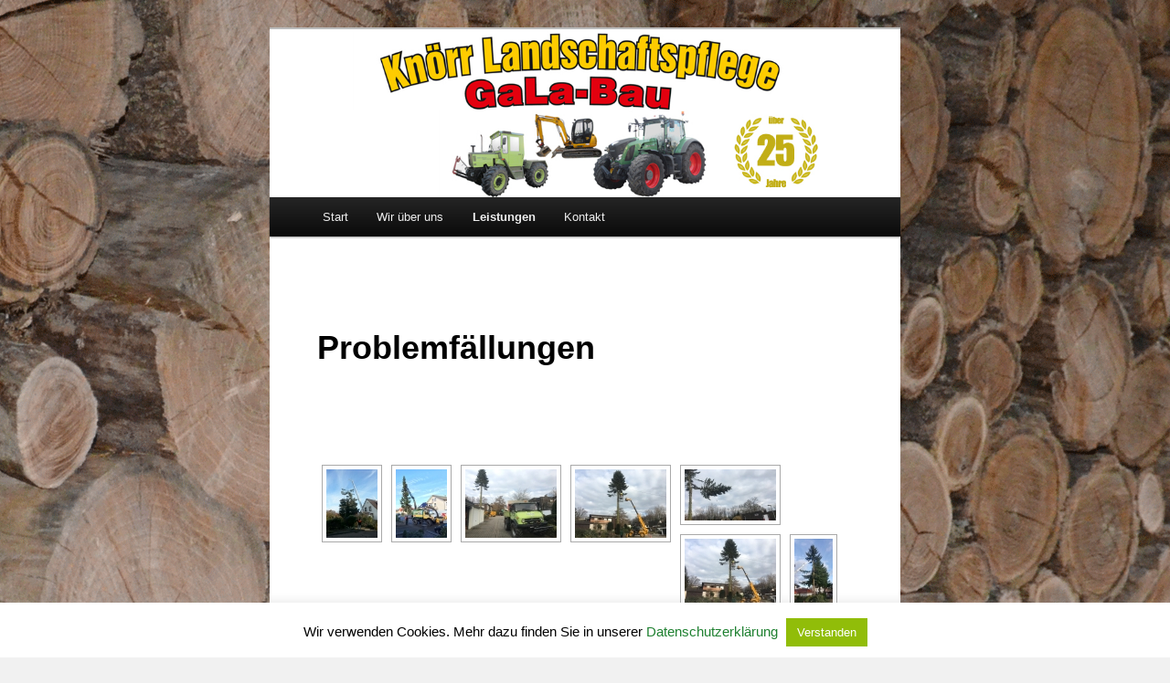

--- FILE ---
content_type: text/html; charset=UTF-8
request_url: http://www.knoerr-landschaftspflege.de/leistungen/problemfaellungen/
body_size: 10213
content:
<!DOCTYPE html>
<html lang="de">
<head>
<meta charset="UTF-8" />
<meta name="viewport" content="width=device-width, initial-scale=1.0" />
<title>
Problemfällungen - Knörr LandschaftspflegeKnörr Landschaftspflege	</title>
<link rel="profile" href="https://gmpg.org/xfn/11" />
<link rel="stylesheet" type="text/css" media="all" href="http://www.knoerr-landschaftspflege.de/wp-content/themes/twentyeleven/style.css?ver=20251202" />
<link rel="pingback" href="http://www.knoerr-landschaftspflege.de/xmlrpc.php">
<meta name='robots' content='index, follow, max-image-preview:large, max-snippet:-1, max-video-preview:-1' />

	<!-- This site is optimized with the Yoast SEO plugin v26.7 - https://yoast.com/wordpress/plugins/seo/ -->
	<title>Problemfällungen - Knörr Landschaftspflege</title>
	<link rel="canonical" href="http://www.knoerr-landschaftspflege.de/leistungen/problemfaellungen/" />
	<meta property="og:locale" content="de_DE" />
	<meta property="og:type" content="article" />
	<meta property="og:title" content="Problemfällungen - Knörr Landschaftspflege" />
	<meta property="og:description" content="&nbsp;" />
	<meta property="og:url" content="http://www.knoerr-landschaftspflege.de/leistungen/problemfaellungen/" />
	<meta property="og:site_name" content="Knörr Landschaftspflege" />
	<meta property="article:modified_time" content="2017-03-07T21:06:55+00:00" />
	<script type="application/ld+json" class="yoast-schema-graph">{"@context":"https://schema.org","@graph":[{"@type":"WebPage","@id":"http://www.knoerr-landschaftspflege.de/leistungen/problemfaellungen/","url":"http://www.knoerr-landschaftspflege.de/leistungen/problemfaellungen/","name":"Problemfällungen - Knörr Landschaftspflege","isPartOf":{"@id":"http://www.knoerr-landschaftspflege.de/#website"},"datePublished":"2017-03-07T17:43:31+00:00","dateModified":"2017-03-07T21:06:55+00:00","breadcrumb":{"@id":"http://www.knoerr-landschaftspflege.de/leistungen/problemfaellungen/#breadcrumb"},"inLanguage":"de","potentialAction":[{"@type":"ReadAction","target":["http://www.knoerr-landschaftspflege.de/leistungen/problemfaellungen/"]}]},{"@type":"BreadcrumbList","@id":"http://www.knoerr-landschaftspflege.de/leistungen/problemfaellungen/#breadcrumb","itemListElement":[{"@type":"ListItem","position":1,"name":"Home","item":"http://www.knoerr-landschaftspflege.de/"},{"@type":"ListItem","position":2,"name":"Leistungen","item":"https://www.knoerr-landschaftspflege.de/leistungen/"},{"@type":"ListItem","position":3,"name":"Problemfällungen"}]},{"@type":"WebSite","@id":"http://www.knoerr-landschaftspflege.de/#website","url":"http://www.knoerr-landschaftspflege.de/","name":"Knörr Landschaftspflege","description":"Bischweier","potentialAction":[{"@type":"SearchAction","target":{"@type":"EntryPoint","urlTemplate":"http://www.knoerr-landschaftspflege.de/?s={search_term_string}"},"query-input":{"@type":"PropertyValueSpecification","valueRequired":true,"valueName":"search_term_string"}}],"inLanguage":"de"}]}</script>
	<!-- / Yoast SEO plugin. -->


<link rel="alternate" type="application/rss+xml" title="Knörr Landschaftspflege &raquo; Feed" href="http://www.knoerr-landschaftspflege.de/feed/" />
<link rel="alternate" type="application/rss+xml" title="Knörr Landschaftspflege &raquo; Kommentar-Feed" href="http://www.knoerr-landschaftspflege.de/comments/feed/" />
<link rel="alternate" title="oEmbed (JSON)" type="application/json+oembed" href="http://www.knoerr-landschaftspflege.de/wp-json/oembed/1.0/embed?url=http%3A%2F%2Fwww.knoerr-landschaftspflege.de%2Fleistungen%2Fproblemfaellungen%2F" />
<link rel="alternate" title="oEmbed (XML)" type="text/xml+oembed" href="http://www.knoerr-landschaftspflege.de/wp-json/oembed/1.0/embed?url=http%3A%2F%2Fwww.knoerr-landschaftspflege.de%2Fleistungen%2Fproblemfaellungen%2F&#038;format=xml" />
<style id='wp-img-auto-sizes-contain-inline-css' type='text/css'>
img:is([sizes=auto i],[sizes^="auto," i]){contain-intrinsic-size:3000px 1500px}
/*# sourceURL=wp-img-auto-sizes-contain-inline-css */
</style>
<style id='wp-emoji-styles-inline-css' type='text/css'>

	img.wp-smiley, img.emoji {
		display: inline !important;
		border: none !important;
		box-shadow: none !important;
		height: 1em !important;
		width: 1em !important;
		margin: 0 0.07em !important;
		vertical-align: -0.1em !important;
		background: none !important;
		padding: 0 !important;
	}
/*# sourceURL=wp-emoji-styles-inline-css */
</style>
<style id='wp-block-library-inline-css' type='text/css'>
:root{--wp-block-synced-color:#7a00df;--wp-block-synced-color--rgb:122,0,223;--wp-bound-block-color:var(--wp-block-synced-color);--wp-editor-canvas-background:#ddd;--wp-admin-theme-color:#007cba;--wp-admin-theme-color--rgb:0,124,186;--wp-admin-theme-color-darker-10:#006ba1;--wp-admin-theme-color-darker-10--rgb:0,107,160.5;--wp-admin-theme-color-darker-20:#005a87;--wp-admin-theme-color-darker-20--rgb:0,90,135;--wp-admin-border-width-focus:2px}@media (min-resolution:192dpi){:root{--wp-admin-border-width-focus:1.5px}}.wp-element-button{cursor:pointer}:root .has-very-light-gray-background-color{background-color:#eee}:root .has-very-dark-gray-background-color{background-color:#313131}:root .has-very-light-gray-color{color:#eee}:root .has-very-dark-gray-color{color:#313131}:root .has-vivid-green-cyan-to-vivid-cyan-blue-gradient-background{background:linear-gradient(135deg,#00d084,#0693e3)}:root .has-purple-crush-gradient-background{background:linear-gradient(135deg,#34e2e4,#4721fb 50%,#ab1dfe)}:root .has-hazy-dawn-gradient-background{background:linear-gradient(135deg,#faaca8,#dad0ec)}:root .has-subdued-olive-gradient-background{background:linear-gradient(135deg,#fafae1,#67a671)}:root .has-atomic-cream-gradient-background{background:linear-gradient(135deg,#fdd79a,#004a59)}:root .has-nightshade-gradient-background{background:linear-gradient(135deg,#330968,#31cdcf)}:root .has-midnight-gradient-background{background:linear-gradient(135deg,#020381,#2874fc)}:root{--wp--preset--font-size--normal:16px;--wp--preset--font-size--huge:42px}.has-regular-font-size{font-size:1em}.has-larger-font-size{font-size:2.625em}.has-normal-font-size{font-size:var(--wp--preset--font-size--normal)}.has-huge-font-size{font-size:var(--wp--preset--font-size--huge)}.has-text-align-center{text-align:center}.has-text-align-left{text-align:left}.has-text-align-right{text-align:right}.has-fit-text{white-space:nowrap!important}#end-resizable-editor-section{display:none}.aligncenter{clear:both}.items-justified-left{justify-content:flex-start}.items-justified-center{justify-content:center}.items-justified-right{justify-content:flex-end}.items-justified-space-between{justify-content:space-between}.screen-reader-text{border:0;clip-path:inset(50%);height:1px;margin:-1px;overflow:hidden;padding:0;position:absolute;width:1px;word-wrap:normal!important}.screen-reader-text:focus{background-color:#ddd;clip-path:none;color:#444;display:block;font-size:1em;height:auto;left:5px;line-height:normal;padding:15px 23px 14px;text-decoration:none;top:5px;width:auto;z-index:100000}html :where(.has-border-color){border-style:solid}html :where([style*=border-top-color]){border-top-style:solid}html :where([style*=border-right-color]){border-right-style:solid}html :where([style*=border-bottom-color]){border-bottom-style:solid}html :where([style*=border-left-color]){border-left-style:solid}html :where([style*=border-width]){border-style:solid}html :where([style*=border-top-width]){border-top-style:solid}html :where([style*=border-right-width]){border-right-style:solid}html :where([style*=border-bottom-width]){border-bottom-style:solid}html :where([style*=border-left-width]){border-left-style:solid}html :where(img[class*=wp-image-]){height:auto;max-width:100%}:where(figure){margin:0 0 1em}html :where(.is-position-sticky){--wp-admin--admin-bar--position-offset:var(--wp-admin--admin-bar--height,0px)}@media screen and (max-width:600px){html :where(.is-position-sticky){--wp-admin--admin-bar--position-offset:0px}}
/*wp_block_styles_on_demand_placeholder:696cb36617765*/
/*# sourceURL=wp-block-library-inline-css */
</style>
<style id='classic-theme-styles-inline-css' type='text/css'>
/*! This file is auto-generated */
.wp-block-button__link{color:#fff;background-color:#32373c;border-radius:9999px;box-shadow:none;text-decoration:none;padding:calc(.667em + 2px) calc(1.333em + 2px);font-size:1.125em}.wp-block-file__button{background:#32373c;color:#fff;text-decoration:none}
/*# sourceURL=/wp-includes/css/classic-themes.min.css */
</style>
<link rel='stylesheet' id='cookie-law-info-css' href='http://www.knoerr-landschaftspflege.de/wp-content/plugins/cookie-law-info/legacy/public/css/cookie-law-info-public.css?ver=3.3.9.1' type='text/css' media='all' />
<link rel='stylesheet' id='cookie-law-info-gdpr-css' href='http://www.knoerr-landschaftspflege.de/wp-content/plugins/cookie-law-info/legacy/public/css/cookie-law-info-gdpr.css?ver=3.3.9.1' type='text/css' media='all' />
<link rel='stylesheet' id='ngg_trigger_buttons-css' href='http://www.knoerr-landschaftspflege.de/wp-content/plugins/nextgen-gallery/static/GalleryDisplay/trigger_buttons.css?ver=4.0.3' type='text/css' media='all' />
<link rel='stylesheet' id='fontawesome_v4_shim_style-css' href='http://www.knoerr-landschaftspflege.de/wp-content/plugins/nextgen-gallery/static/FontAwesome/css/v4-shims.min.css?ver=6.9' type='text/css' media='all' />
<link rel='stylesheet' id='fontawesome-css' href='http://www.knoerr-landschaftspflege.de/wp-content/plugins/nextgen-gallery/static/FontAwesome/css/all.min.css?ver=6.9' type='text/css' media='all' />
<link rel='stylesheet' id='nextgen_pagination_style-css' href='http://www.knoerr-landschaftspflege.de/wp-content/plugins/nextgen-gallery/static/GalleryDisplay/pagination_style.css?ver=4.0.3' type='text/css' media='all' />
<link rel='stylesheet' id='nextgen_basic_thumbnails_style-css' href='http://www.knoerr-landschaftspflege.de/wp-content/plugins/nextgen-gallery/static/Thumbnails/nextgen_basic_thumbnails.css?ver=4.0.3' type='text/css' media='all' />
<link rel='stylesheet' id='twentyeleven-block-style-css' href='http://www.knoerr-landschaftspflege.de/wp-content/themes/twentyeleven/blocks.css?ver=20240703' type='text/css' media='all' />
<script type="text/javascript" src="http://www.knoerr-landschaftspflege.de/wp-includes/js/jquery/jquery.min.js?ver=3.7.1" id="jquery-core-js"></script>
<script type="text/javascript" src="http://www.knoerr-landschaftspflege.de/wp-includes/js/jquery/jquery-migrate.min.js?ver=3.4.1" id="jquery-migrate-js"></script>
<script type="text/javascript" id="cookie-law-info-js-extra">
/* <![CDATA[ */
var Cli_Data = {"nn_cookie_ids":[],"cookielist":[],"non_necessary_cookies":[],"ccpaEnabled":"","ccpaRegionBased":"","ccpaBarEnabled":"","strictlyEnabled":["necessary","obligatoire"],"ccpaType":"gdpr","js_blocking":"","custom_integration":"","triggerDomRefresh":"","secure_cookies":""};
var cli_cookiebar_settings = {"animate_speed_hide":"500","animate_speed_show":"500","background":"#fff","border":"#444","border_on":"","button_1_button_colour":"#000","button_1_button_hover":"#000000","button_1_link_colour":"#fff","button_1_as_button":"1","button_1_new_win":"","button_2_button_colour":"#333","button_2_button_hover":"#292929","button_2_link_colour":"#444","button_2_as_button":"","button_2_hidebar":"","button_3_button_colour":"#000","button_3_button_hover":"#000000","button_3_link_colour":"#fff","button_3_as_button":"1","button_3_new_win":"","button_4_button_colour":"#000","button_4_button_hover":"#000000","button_4_link_colour":"#fff","button_4_as_button":"1","button_7_button_colour":"#61a229","button_7_button_hover":"#4e8221","button_7_link_colour":"#fff","button_7_as_button":"1","button_7_new_win":"","font_family":"inherit","header_fix":"","notify_animate_hide":"1","notify_animate_show":"","notify_div_id":"#cookie-law-info-bar","notify_position_horizontal":"right","notify_position_vertical":"bottom","scroll_close":"","scroll_close_reload":"","accept_close_reload":"","reject_close_reload":"","showagain_tab":"","showagain_background":"#fff","showagain_border":"#000","showagain_div_id":"#cookie-law-info-again","showagain_x_position":"100px","text":"#000","show_once_yn":"","show_once":"10000","logging_on":"","as_popup":"","popup_overlay":"1","bar_heading_text":"","cookie_bar_as":"banner","popup_showagain_position":"bottom-right","widget_position":"left"};
var log_object = {"ajax_url":"http://www.knoerr-landschaftspflege.de/wp-admin/admin-ajax.php"};
//# sourceURL=cookie-law-info-js-extra
/* ]]> */
</script>
<script type="text/javascript" src="http://www.knoerr-landschaftspflege.de/wp-content/plugins/cookie-law-info/legacy/public/js/cookie-law-info-public.js?ver=3.3.9.1" id="cookie-law-info-js"></script>
<script type="text/javascript" id="photocrati_ajax-js-extra">
/* <![CDATA[ */
var photocrati_ajax = {"url":"http://www.knoerr-landschaftspflege.de/index.php?photocrati_ajax=1","rest_url":"http://www.knoerr-landschaftspflege.de/wp-json/","wp_home_url":"http://www.knoerr-landschaftspflege.de","wp_site_url":"http://www.knoerr-landschaftspflege.de","wp_root_url":"http://www.knoerr-landschaftspflege.de","wp_plugins_url":"http://www.knoerr-landschaftspflege.de/wp-content/plugins","wp_content_url":"http://www.knoerr-landschaftspflege.de/wp-content","wp_includes_url":"http://www.knoerr-landschaftspflege.de/wp-includes/","ngg_param_slug":"nggallery","rest_nonce":"5129ebdf7b"};
//# sourceURL=photocrati_ajax-js-extra
/* ]]> */
</script>
<script type="text/javascript" src="http://www.knoerr-landschaftspflege.de/wp-content/plugins/nextgen-gallery/static/Legacy/ajax.min.js?ver=4.0.3" id="photocrati_ajax-js"></script>
<script type="text/javascript" src="http://www.knoerr-landschaftspflege.de/wp-content/plugins/nextgen-gallery/static/FontAwesome/js/v4-shims.min.js?ver=5.3.1" id="fontawesome_v4_shim-js"></script>
<script type="text/javascript" defer crossorigin="anonymous" data-auto-replace-svg="false" data-keep-original-source="false" data-search-pseudo-elements src="http://www.knoerr-landschaftspflege.de/wp-content/plugins/nextgen-gallery/static/FontAwesome/js/all.min.js?ver=5.3.1" id="fontawesome-js"></script>
<script type="text/javascript" src="http://www.knoerr-landschaftspflege.de/wp-content/plugins/nextgen-gallery/static/Thumbnails/nextgen_basic_thumbnails.js?ver=4.0.3" id="nextgen_basic_thumbnails_script-js"></script>
<script type="text/javascript" src="http://www.knoerr-landschaftspflege.de/wp-content/plugins/nextgen-gallery/static/Thumbnails/ajax_pagination.js?ver=4.0.3" id="nextgen-basic-thumbnails-ajax-pagination-js"></script>
<link rel="https://api.w.org/" href="http://www.knoerr-landschaftspflege.de/wp-json/" /><link rel="alternate" title="JSON" type="application/json" href="http://www.knoerr-landschaftspflege.de/wp-json/wp/v2/pages/892" /><link rel="EditURI" type="application/rsd+xml" title="RSD" href="http://www.knoerr-landschaftspflege.de/xmlrpc.php?rsd" />
<meta name="generator" content="WordPress 6.9" />
<link rel='shortlink' href='http://www.knoerr-landschaftspflege.de/?p=892' />
	<style>
		/* Link color */
		a,
		#site-title a:focus,
		#site-title a:hover,
		#site-title a:active,
		.entry-title a:hover,
		.entry-title a:focus,
		.entry-title a:active,
		.widget_twentyeleven_ephemera .comments-link a:hover,
		section.recent-posts .other-recent-posts a[rel="bookmark"]:hover,
		section.recent-posts .other-recent-posts .comments-link a:hover,
		.format-image footer.entry-meta a:hover,
		#site-generator a:hover {
			color: #1e8030;
		}
		section.recent-posts .other-recent-posts .comments-link a:hover {
			border-color: #1e8030;
		}
		article.feature-image.small .entry-summary p a:hover,
		.entry-header .comments-link a:hover,
		.entry-header .comments-link a:focus,
		.entry-header .comments-link a:active,
		.feature-slider a.active {
			background-color: #1e8030;
		}
	</style>
	<style type="text/css" media="all">
/* <![CDATA[ */
@import url("http://www.knoerr-landschaftspflege.de/wp-content/plugins/wp-table-reloaded/css/plugin.css?ver=1.9.4");
@import url("http://www.knoerr-landschaftspflege.de/wp-content/plugins/wp-table-reloaded/css/datatables.css?ver=1.9.4");
/* ]]> */
</style>		<style type="text/css" id="twentyeleven-header-css">
				#site-title,
		#site-description {
			position: absolute;
			clip-path: inset(50%);
		}
				</style>
		<style type="text/css" id="custom-background-css">
body.custom-background { background-color: #f1f1f1; background-image: url("http://knoerr-landschaftspflege.de/wp-content/uploads/2012/08/hintergrund.gif"); background-position: center top; background-size: auto; background-repeat: no-repeat; background-attachment: fixed; }
</style>
			<style type="text/css" id="wp-custom-css">
			#branding .only-search #s {
    display: none;
}

.entry-meta {
    display: none;
}		</style>
		</head>

<body class="wp-singular page-template-default page page-id-892 page-child parent-pageid-9 custom-background wp-embed-responsive wp-theme-twentyeleven single-author singular one-column content">
<div class="skip-link"><a class="assistive-text" href="#content">Zum primären Inhalt springen</a></div><div id="page" class="hfeed">
	<header id="branding">
			<hgroup>
									<h1 id="site-title"><span><a href="http://www.knoerr-landschaftspflege.de/" rel="home" >Knörr Landschaftspflege</a></span></h1>
										<h2 id="site-description">Bischweier</h2>
							</hgroup>

						<a href="http://www.knoerr-landschaftspflege.de/" rel="home" >
				<img src="http://www.knoerr-landschaftspflege.de/wp-content/uploads/2016/10/header_ueber25.jpg" width="1000" height="267" alt="Knörr Landschaftspflege" srcset="http://www.knoerr-landschaftspflege.de/wp-content/uploads/2016/10/header_ueber25.jpg 1000w, http://www.knoerr-landschaftspflege.de/wp-content/uploads/2016/10/header_ueber25-300x80.jpg 300w, http://www.knoerr-landschaftspflege.de/wp-content/uploads/2016/10/header_ueber25-768x205.jpg 768w, http://www.knoerr-landschaftspflege.de/wp-content/uploads/2016/10/header_ueber25-500x134.jpg 500w" sizes="(max-width: 1000px) 100vw, 1000px" decoding="async" fetchpriority="high" />			</a>
			
						<div class="only-search with-image">
					<form method="get" id="searchform" action="http://www.knoerr-landschaftspflege.de/">
		<label for="s" class="assistive-text">Suchen</label>
		<input type="text" class="field" name="s" id="s" placeholder="Suchen" />
		<input type="submit" class="submit" name="submit" id="searchsubmit" value="Suchen" />
	</form>
			</div>
				
			<nav id="access">
				<h3 class="assistive-text">Hauptmenü</h3>
				<div class="menu"><ul>
<li ><a href="http://www.knoerr-landschaftspflege.de/">Start</a></li><li class="page_item page-item-7"><a href="http://www.knoerr-landschaftspflege.de/wir-uber-uns/">Wir über uns</a></li>
<li class="page_item page-item-9 current_page_ancestor current_page_parent"><a href="http://www.knoerr-landschaftspflege.de/leistungen/">Leistungen</a></li>
<li class="page_item page-item-15"><a href="http://www.knoerr-landschaftspflege.de/kontakt/">Kontakt</a></li>
</ul></div>
			</nav><!-- #access -->
	</header><!-- #branding -->


	<div id="main">

		<div id="primary">
			<div id="content" role="main">

				
					
<article id="post-892" class="post-892 page type-page status-publish hentry">
	<header class="entry-header">
		<h1 class="entry-title">Problemfällungen</h1>
	</header><!-- .entry-header -->

	<div class="entry-content">
		<p>&nbsp;</p>
<!-- index.php -->
<div
	class="ngg-galleryoverview
		"
	id="ngg-gallery-faddb80a2b8563e0ba46d5abcde73b58-1">

			<!-- Thumbnails -->
				<div id="ngg-image-0" class="ngg-gallery-thumbnail-box"
											>
						<div class="ngg-gallery-thumbnail">
			<a href="http://www.knoerr-landschaftspflege.de/wp-content/gallery/problemfaellungen/Problemfaellung1.JPG"
				title=""
				data-src="http://www.knoerr-landschaftspflege.de/wp-content/gallery/problemfaellungen/Problemfaellung1.JPG"
				data-thumbnail="http://www.knoerr-landschaftspflege.de/wp-content/gallery/problemfaellungen/thumbs/thumbs_Problemfaellung1.JPG"
				data-image-id="399"
				data-title="Problemfaellung(1)"
				data-description=""
				data-image-slug="problemfaellung1"
				class='nggobasic-fancybox' rel='faddb80a2b8563e0ba46d5abcde73b58'>
				<img
					title="Problemfaellung(1)"
					alt="Problemfaellung(1)"
					src="http://www.knoerr-landschaftspflege.de/wp-content/gallery/problemfaellungen/thumbs/thumbs_Problemfaellung1.JPG"
					width="56"
					height="75"
					style="max-width:100%;"
				/>
			</a>
		</div>
							</div>
			
		
				<div id="ngg-image-1" class="ngg-gallery-thumbnail-box"
											>
						<div class="ngg-gallery-thumbnail">
			<a href="http://www.knoerr-landschaftspflege.de/wp-content/gallery/problemfaellungen/Problemfaellung2.JPG"
				title=""
				data-src="http://www.knoerr-landschaftspflege.de/wp-content/gallery/problemfaellungen/Problemfaellung2.JPG"
				data-thumbnail="http://www.knoerr-landschaftspflege.de/wp-content/gallery/problemfaellungen/thumbs/thumbs_Problemfaellung2.JPG"
				data-image-id="400"
				data-title="Problemfaellung(2)"
				data-description=""
				data-image-slug="problemfaellung2"
				class='nggobasic-fancybox' rel='faddb80a2b8563e0ba46d5abcde73b58'>
				<img
					title="Problemfaellung(2)"
					alt="Problemfaellung(2)"
					src="http://www.knoerr-landschaftspflege.de/wp-content/gallery/problemfaellungen/thumbs/thumbs_Problemfaellung2.JPG"
					width="56"
					height="75"
					style="max-width:100%;"
				/>
			</a>
		</div>
							</div>
			
		
				<div id="ngg-image-2" class="ngg-gallery-thumbnail-box"
											>
						<div class="ngg-gallery-thumbnail">
			<a href="http://www.knoerr-landschaftspflege.de/wp-content/gallery/problemfaellungen/Problemfaellung3.JPG"
				title=""
				data-src="http://www.knoerr-landschaftspflege.de/wp-content/gallery/problemfaellungen/Problemfaellung3.JPG"
				data-thumbnail="http://www.knoerr-landschaftspflege.de/wp-content/gallery/problemfaellungen/thumbs/thumbs_Problemfaellung3.JPG"
				data-image-id="401"
				data-title="Problemfaellung(3)"
				data-description=""
				data-image-slug="problemfaellung3"
				class='nggobasic-fancybox' rel='faddb80a2b8563e0ba46d5abcde73b58'>
				<img
					title="Problemfaellung(3)"
					alt="Problemfaellung(3)"
					src="http://www.knoerr-landschaftspflege.de/wp-content/gallery/problemfaellungen/thumbs/thumbs_Problemfaellung3.JPG"
					width="100"
					height="75"
					style="max-width:100%;"
				/>
			</a>
		</div>
							</div>
			
		
				<div id="ngg-image-3" class="ngg-gallery-thumbnail-box"
											>
						<div class="ngg-gallery-thumbnail">
			<a href="http://www.knoerr-landschaftspflege.de/wp-content/gallery/problemfaellungen/Problemfaellung4.JPG"
				title=""
				data-src="http://www.knoerr-landschaftspflege.de/wp-content/gallery/problemfaellungen/Problemfaellung4.JPG"
				data-thumbnail="http://www.knoerr-landschaftspflege.de/wp-content/gallery/problemfaellungen/thumbs/thumbs_Problemfaellung4.JPG"
				data-image-id="402"
				data-title="Problemfaellung(4)"
				data-description=""
				data-image-slug="problemfaellung4"
				class='nggobasic-fancybox' rel='faddb80a2b8563e0ba46d5abcde73b58'>
				<img
					title="Problemfaellung(4)"
					alt="Problemfaellung(4)"
					src="http://www.knoerr-landschaftspflege.de/wp-content/gallery/problemfaellungen/thumbs/thumbs_Problemfaellung4.JPG"
					width="100"
					height="75"
					style="max-width:100%;"
				/>
			</a>
		</div>
							</div>
			
		
				<div id="ngg-image-4" class="ngg-gallery-thumbnail-box"
											>
						<div class="ngg-gallery-thumbnail">
			<a href="http://www.knoerr-landschaftspflege.de/wp-content/gallery/problemfaellungen/Problemfaellung5.JPG"
				title=""
				data-src="http://www.knoerr-landschaftspflege.de/wp-content/gallery/problemfaellungen/Problemfaellung5.JPG"
				data-thumbnail="http://www.knoerr-landschaftspflege.de/wp-content/gallery/problemfaellungen/thumbs/thumbs_Problemfaellung5.JPG"
				data-image-id="403"
				data-title="Problemfaellung(5)"
				data-description=""
				data-image-slug="problemfaellung5"
				class='nggobasic-fancybox' rel='faddb80a2b8563e0ba46d5abcde73b58'>
				<img
					title="Problemfaellung(5)"
					alt="Problemfaellung(5)"
					src="http://www.knoerr-landschaftspflege.de/wp-content/gallery/problemfaellungen/thumbs/thumbs_Problemfaellung5.JPG"
					width="100"
					height="56"
					style="max-width:100%;"
				/>
			</a>
		</div>
							</div>
			
		
				<div id="ngg-image-5" class="ngg-gallery-thumbnail-box"
											>
						<div class="ngg-gallery-thumbnail">
			<a href="http://www.knoerr-landschaftspflege.de/wp-content/gallery/problemfaellungen/Problemfaellung6.JPG"
				title=""
				data-src="http://www.knoerr-landschaftspflege.de/wp-content/gallery/problemfaellungen/Problemfaellung6.JPG"
				data-thumbnail="http://www.knoerr-landschaftspflege.de/wp-content/gallery/problemfaellungen/thumbs/thumbs_Problemfaellung6.JPG"
				data-image-id="404"
				data-title="Problemfaellung(6)"
				data-description=""
				data-image-slug="problemfaellung6"
				class='nggobasic-fancybox' rel='faddb80a2b8563e0ba46d5abcde73b58'>
				<img
					title="Problemfaellung(6)"
					alt="Problemfaellung(6)"
					src="http://www.knoerr-landschaftspflege.de/wp-content/gallery/problemfaellungen/thumbs/thumbs_Problemfaellung6.JPG"
					width="100"
					height="75"
					style="max-width:100%;"
				/>
			</a>
		</div>
							</div>
			
		
				<div id="ngg-image-6" class="ngg-gallery-thumbnail-box"
											>
						<div class="ngg-gallery-thumbnail">
			<a href="http://www.knoerr-landschaftspflege.de/wp-content/gallery/problemfaellungen/Problemfaellung7.JPG"
				title=""
				data-src="http://www.knoerr-landschaftspflege.de/wp-content/gallery/problemfaellungen/Problemfaellung7.JPG"
				data-thumbnail="http://www.knoerr-landschaftspflege.de/wp-content/gallery/problemfaellungen/thumbs/thumbs_Problemfaellung7.JPG"
				data-image-id="405"
				data-title="Problemfaellung(7)"
				data-description=""
				data-image-slug="problemfaellung7"
				class='nggobasic-fancybox' rel='faddb80a2b8563e0ba46d5abcde73b58'>
				<img
					title="Problemfaellung(7)"
					alt="Problemfaellung(7)"
					src="http://www.knoerr-landschaftspflege.de/wp-content/gallery/problemfaellungen/thumbs/thumbs_Problemfaellung7.JPG"
					width="42"
					height="75"
					style="max-width:100%;"
				/>
			</a>
		</div>
							</div>
			
		
				<div id="ngg-image-7" class="ngg-gallery-thumbnail-box"
											>
						<div class="ngg-gallery-thumbnail">
			<a href="http://www.knoerr-landschaftspflege.de/wp-content/gallery/problemfaellungen/Problemfaellung8.JPG"
				title=""
				data-src="http://www.knoerr-landschaftspflege.de/wp-content/gallery/problemfaellungen/Problemfaellung8.JPG"
				data-thumbnail="http://www.knoerr-landschaftspflege.de/wp-content/gallery/problemfaellungen/thumbs/thumbs_Problemfaellung8.JPG"
				data-image-id="406"
				data-title="Problemfaellung(8)"
				data-description=""
				data-image-slug="problemfaellung8"
				class='nggobasic-fancybox' rel='faddb80a2b8563e0ba46d5abcde73b58'>
				<img
					title="Problemfaellung(8)"
					alt="Problemfaellung(8)"
					src="http://www.knoerr-landschaftspflege.de/wp-content/gallery/problemfaellungen/thumbs/thumbs_Problemfaellung8.JPG"
					width="42"
					height="75"
					style="max-width:100%;"
				/>
			</a>
		</div>
							</div>
			
		
		
		<!-- Pagination -->
		<div class='ngg-clear'></div>	</div>

			</div><!-- .entry-content -->
	<footer class="entry-meta">
			</footer><!-- .entry-meta -->
</article><!-- #post-892 -->

						<div id="comments">
	
	
	
	
</div><!-- #comments -->

				
			</div><!-- #content -->
		</div><!-- #primary -->


	</div><!-- #main -->

	<footer id="colophon">

			
<div id="supplementary" class="three">
		<div id="first" class="widget-area" role="complementary">
		<aside id="custom_html-3" class="widget_text widget widget_custom_html"><div class="textwidget custom-html-widget"><p><a href="https://www.facebook.com/Kn%C3%B6rr-Landschaftspflege-108001373055577/" rel="noopener noreferrer" target="_blank">Folgen Sie uns auf Facebook</a></p></div></aside>	</div><!-- #first .widget-area -->
	
		<div id="second" class="widget-area" role="complementary">
		<aside id="custom_html-4" class="widget_text widget widget_custom_html"><div class="textwidget custom-html-widget"><p><a href="https://www.knoerr-landschaftspflege.de/datenschutzerklaerung/">DATENSCHUTZERKLÄRUNG</a></p></div></aside>	</div><!-- #second .widget-area -->
	
		<div id="third" class="widget-area" role="complementary">
		<aside id="custom_html-6" class="widget_text widget widget_custom_html"><div class="textwidget custom-html-widget"><p><a href="https://www.knoerr-landschaftspflege.de/impressum/">IMPRESSUM</a></p></div></aside>	</div><!-- #third .widget-area -->
	</div><!-- #supplementary -->

			<div id="site-generator">
												<a href="https://de.wordpress.org/" class="imprint" title="Eine semantische, persönliche Publikationsplattform">
					Mit Stolz präsentiert von WordPress				</a>
			</div>
	</footer><!-- #colophon -->
</div><!-- #page -->

<script type="speculationrules">
{"prefetch":[{"source":"document","where":{"and":[{"href_matches":"/*"},{"not":{"href_matches":["/wp-*.php","/wp-admin/*","/wp-content/uploads/*","/wp-content/*","/wp-content/plugins/*","/wp-content/themes/twentyeleven/*","/*\\?(.+)"]}},{"not":{"selector_matches":"a[rel~=\"nofollow\"]"}},{"not":{"selector_matches":".no-prefetch, .no-prefetch a"}}]},"eagerness":"conservative"}]}
</script>
<!--googleoff: all--><div id="cookie-law-info-bar" data-nosnippet="true"><span>Wir verwenden Cookies. Mehr dazu finden Sie in unserer <a href="https://www.knoerr-landschaftspflege.de/datenschutzerklaerung/" rel="noopener noreferrer" target="_blank">Datenschutzerklärung</a> <a role="button" class="cli_action_button cli-accept-button medium cli-plugin-button green" data-cli_action="accept">Verstanden</a></span></div><div id="cookie-law-info-again" data-nosnippet="true"><span id="cookie_hdr_showagain">Privacy &amp; Cookies Policy</span></div><div class="cli-modal" data-nosnippet="true" id="cliSettingsPopup" tabindex="-1" role="dialog" aria-labelledby="cliSettingsPopup" aria-hidden="true">
  <div class="cli-modal-dialog" role="document">
	<div class="cli-modal-content cli-bar-popup">
		  <button type="button" class="cli-modal-close" id="cliModalClose">
			<svg class="" viewBox="0 0 24 24"><path d="M19 6.41l-1.41-1.41-5.59 5.59-5.59-5.59-1.41 1.41 5.59 5.59-5.59 5.59 1.41 1.41 5.59-5.59 5.59 5.59 1.41-1.41-5.59-5.59z"></path><path d="M0 0h24v24h-24z" fill="none"></path></svg>
			<span class="wt-cli-sr-only">Schließen</span>
		  </button>
		  <div class="cli-modal-body">
			<div class="cli-container-fluid cli-tab-container">
	<div class="cli-row">
		<div class="cli-col-12 cli-align-items-stretch cli-px-0">
			<div class="cli-privacy-overview">
				<h4>Privacy Overview</h4>				<div class="cli-privacy-content">
					<div class="cli-privacy-content-text">This website uses cookies to improve your experience while you navigate through the website. Out of these, the cookies that are categorized as necessary are stored on your browser as they are essential for the working of basic functionalities of the website. We also use third-party cookies that help us analyze and understand how you use this website. These cookies will be stored in your browser only with your consent. You also have the option to opt-out of these cookies. But opting out of some of these cookies may affect your browsing experience.</div>
				</div>
				<a class="cli-privacy-readmore" aria-label="Mehr anzeigen" role="button" data-readmore-text="Mehr anzeigen" data-readless-text="Weniger anzeigen"></a>			</div>
		</div>
		<div class="cli-col-12 cli-align-items-stretch cli-px-0 cli-tab-section-container">
												<div class="cli-tab-section">
						<div class="cli-tab-header">
							<a role="button" tabindex="0" class="cli-nav-link cli-settings-mobile" data-target="necessary" data-toggle="cli-toggle-tab">
								Necessary							</a>
															<div class="wt-cli-necessary-checkbox">
									<input type="checkbox" class="cli-user-preference-checkbox"  id="wt-cli-checkbox-necessary" data-id="checkbox-necessary" checked="checked"  />
									<label class="form-check-label" for="wt-cli-checkbox-necessary">Necessary</label>
								</div>
								<span class="cli-necessary-caption">immer aktiv</span>
													</div>
						<div class="cli-tab-content">
							<div class="cli-tab-pane cli-fade" data-id="necessary">
								<div class="wt-cli-cookie-description">
									Necessary cookies are absolutely essential for the website to function properly. This category only includes cookies that ensures basic functionalities and security features of the website. These cookies do not store any personal information.								</div>
							</div>
						</div>
					</div>
																	<div class="cli-tab-section">
						<div class="cli-tab-header">
							<a role="button" tabindex="0" class="cli-nav-link cli-settings-mobile" data-target="non-necessary" data-toggle="cli-toggle-tab">
								Non-necessary							</a>
															<div class="cli-switch">
									<input type="checkbox" id="wt-cli-checkbox-non-necessary" class="cli-user-preference-checkbox"  data-id="checkbox-non-necessary" checked='checked' />
									<label for="wt-cli-checkbox-non-necessary" class="cli-slider" data-cli-enable="Aktiviert" data-cli-disable="Deaktiviert"><span class="wt-cli-sr-only">Non-necessary</span></label>
								</div>
													</div>
						<div class="cli-tab-content">
							<div class="cli-tab-pane cli-fade" data-id="non-necessary">
								<div class="wt-cli-cookie-description">
									Any cookies that may not be particularly necessary for the website to function and is used specifically to collect user personal data via analytics, ads, other embedded contents are termed as non-necessary cookies. It is mandatory to procure user consent prior to running these cookies on your website.								</div>
							</div>
						</div>
					</div>
										</div>
	</div>
</div>
		  </div>
		  <div class="cli-modal-footer">
			<div class="wt-cli-element cli-container-fluid cli-tab-container">
				<div class="cli-row">
					<div class="cli-col-12 cli-align-items-stretch cli-px-0">
						<div class="cli-tab-footer wt-cli-privacy-overview-actions">
						
															<a id="wt-cli-privacy-save-btn" role="button" tabindex="0" data-cli-action="accept" class="wt-cli-privacy-btn cli_setting_save_button wt-cli-privacy-accept-btn cli-btn">SPEICHERN &amp; AKZEPTIEREN</a>
													</div>
						
					</div>
				</div>
			</div>
		</div>
	</div>
  </div>
</div>
<div class="cli-modal-backdrop cli-fade cli-settings-overlay"></div>
<div class="cli-modal-backdrop cli-fade cli-popupbar-overlay"></div>
<!--googleon: all--><script type="text/javascript" src="http://www.knoerr-landschaftspflege.de/wp-includes/js/comment-reply.min.js?ver=6.9" id="comment-reply-js" async="async" data-wp-strategy="async" fetchpriority="low"></script>
<script type="text/javascript" id="ngg_common-js-extra">
/* <![CDATA[ */

var galleries = {};
galleries.gallery_faddb80a2b8563e0ba46d5abcde73b58 = {"__defaults_set":null,"ID":"faddb80a2b8563e0ba46d5abcde73b58","album_ids":[],"container_ids":["23"],"display":"","display_settings":{"display_view":"default","images_per_page":"30","number_of_columns":"0","thumbnail_width":"100","thumbnail_height":"75","show_all_in_lightbox":"0","ajax_pagination":"1","use_imagebrowser_effect":"0","template":"","display_no_images_error":1,"disable_pagination":0,"show_slideshow_link":"0","slideshow_link_text":"[Show as slideshow]","override_thumbnail_settings":"0","thumbnail_quality":"100","thumbnail_crop":"1","thumbnail_watermark":0,"ngg_triggers_display":"never","use_lightbox_effect":true,"_errors":[]},"display_type":"photocrati-nextgen_basic_thumbnails","effect_code":null,"entity_ids":[],"excluded_container_ids":[],"exclusions":[],"gallery_ids":null,"id":"faddb80a2b8563e0ba46d5abcde73b58","ids":null,"image_ids":[],"images_list_count":null,"inner_content":null,"is_album_gallery":null,"maximum_entity_count":500,"order_by":"sortorder","order_direction":"ASC","returns":"included","skip_excluding_globally_excluded_images":null,"slug":null,"sortorder":[],"source":"galleries","src":"","tag_ids":[],"tagcloud":false,"transient_id":null};
galleries.gallery_faddb80a2b8563e0ba46d5abcde73b58.wordpress_page_root = "http:\/\/www.knoerr-landschaftspflege.de\/leistungen\/problemfaellungen\/";
var nextgen_lightbox_settings = {"static_path":"http:\/\/www.knoerr-landschaftspflege.de\/wp-content\/plugins\/nextgen-gallery\/static\/Lightbox\/{placeholder}","context":"nextgen_images"};
//# sourceURL=ngg_common-js-extra
/* ]]> */
</script>
<script type="text/javascript" src="http://www.knoerr-landschaftspflege.de/wp-content/plugins/nextgen-gallery/static/GalleryDisplay/common.js?ver=4.0.3" id="ngg_common-js"></script>
<script type="text/javascript" id="ngg_common-js-after">
/* <![CDATA[ */
            var nggLastTimeoutVal = 1000;

            var nggRetryFailedImage = function(img) {
                setTimeout(function(){
                    img.src = img.src;
                }, nggLastTimeoutVal);

                nggLastTimeoutVal += 500;
            }
//# sourceURL=ngg_common-js-after
/* ]]> */
</script>
<script type="text/javascript" src="http://www.knoerr-landschaftspflege.de/wp-content/plugins/nextgen-gallery/static/Lightbox/lightbox_context.js?ver=4.0.3" id="ngg_lightbox_context-js"></script>
<script id="wp-emoji-settings" type="application/json">
{"baseUrl":"https://s.w.org/images/core/emoji/17.0.2/72x72/","ext":".png","svgUrl":"https://s.w.org/images/core/emoji/17.0.2/svg/","svgExt":".svg","source":{"concatemoji":"http://www.knoerr-landschaftspflege.de/wp-includes/js/wp-emoji-release.min.js?ver=6.9"}}
</script>
<script type="module">
/* <![CDATA[ */
/*! This file is auto-generated */
const a=JSON.parse(document.getElementById("wp-emoji-settings").textContent),o=(window._wpemojiSettings=a,"wpEmojiSettingsSupports"),s=["flag","emoji"];function i(e){try{var t={supportTests:e,timestamp:(new Date).valueOf()};sessionStorage.setItem(o,JSON.stringify(t))}catch(e){}}function c(e,t,n){e.clearRect(0,0,e.canvas.width,e.canvas.height),e.fillText(t,0,0);t=new Uint32Array(e.getImageData(0,0,e.canvas.width,e.canvas.height).data);e.clearRect(0,0,e.canvas.width,e.canvas.height),e.fillText(n,0,0);const a=new Uint32Array(e.getImageData(0,0,e.canvas.width,e.canvas.height).data);return t.every((e,t)=>e===a[t])}function p(e,t){e.clearRect(0,0,e.canvas.width,e.canvas.height),e.fillText(t,0,0);var n=e.getImageData(16,16,1,1);for(let e=0;e<n.data.length;e++)if(0!==n.data[e])return!1;return!0}function u(e,t,n,a){switch(t){case"flag":return n(e,"\ud83c\udff3\ufe0f\u200d\u26a7\ufe0f","\ud83c\udff3\ufe0f\u200b\u26a7\ufe0f")?!1:!n(e,"\ud83c\udde8\ud83c\uddf6","\ud83c\udde8\u200b\ud83c\uddf6")&&!n(e,"\ud83c\udff4\udb40\udc67\udb40\udc62\udb40\udc65\udb40\udc6e\udb40\udc67\udb40\udc7f","\ud83c\udff4\u200b\udb40\udc67\u200b\udb40\udc62\u200b\udb40\udc65\u200b\udb40\udc6e\u200b\udb40\udc67\u200b\udb40\udc7f");case"emoji":return!a(e,"\ud83e\u1fac8")}return!1}function f(e,t,n,a){let r;const o=(r="undefined"!=typeof WorkerGlobalScope&&self instanceof WorkerGlobalScope?new OffscreenCanvas(300,150):document.createElement("canvas")).getContext("2d",{willReadFrequently:!0}),s=(o.textBaseline="top",o.font="600 32px Arial",{});return e.forEach(e=>{s[e]=t(o,e,n,a)}),s}function r(e){var t=document.createElement("script");t.src=e,t.defer=!0,document.head.appendChild(t)}a.supports={everything:!0,everythingExceptFlag:!0},new Promise(t=>{let n=function(){try{var e=JSON.parse(sessionStorage.getItem(o));if("object"==typeof e&&"number"==typeof e.timestamp&&(new Date).valueOf()<e.timestamp+604800&&"object"==typeof e.supportTests)return e.supportTests}catch(e){}return null}();if(!n){if("undefined"!=typeof Worker&&"undefined"!=typeof OffscreenCanvas&&"undefined"!=typeof URL&&URL.createObjectURL&&"undefined"!=typeof Blob)try{var e="postMessage("+f.toString()+"("+[JSON.stringify(s),u.toString(),c.toString(),p.toString()].join(",")+"));",a=new Blob([e],{type:"text/javascript"});const r=new Worker(URL.createObjectURL(a),{name:"wpTestEmojiSupports"});return void(r.onmessage=e=>{i(n=e.data),r.terminate(),t(n)})}catch(e){}i(n=f(s,u,c,p))}t(n)}).then(e=>{for(const n in e)a.supports[n]=e[n],a.supports.everything=a.supports.everything&&a.supports[n],"flag"!==n&&(a.supports.everythingExceptFlag=a.supports.everythingExceptFlag&&a.supports[n]);var t;a.supports.everythingExceptFlag=a.supports.everythingExceptFlag&&!a.supports.flag,a.supports.everything||((t=a.source||{}).concatemoji?r(t.concatemoji):t.wpemoji&&t.twemoji&&(r(t.twemoji),r(t.wpemoji)))});
//# sourceURL=http://www.knoerr-landschaftspflege.de/wp-includes/js/wp-emoji-loader.min.js
/* ]]> */
</script>

</body>
</html>
